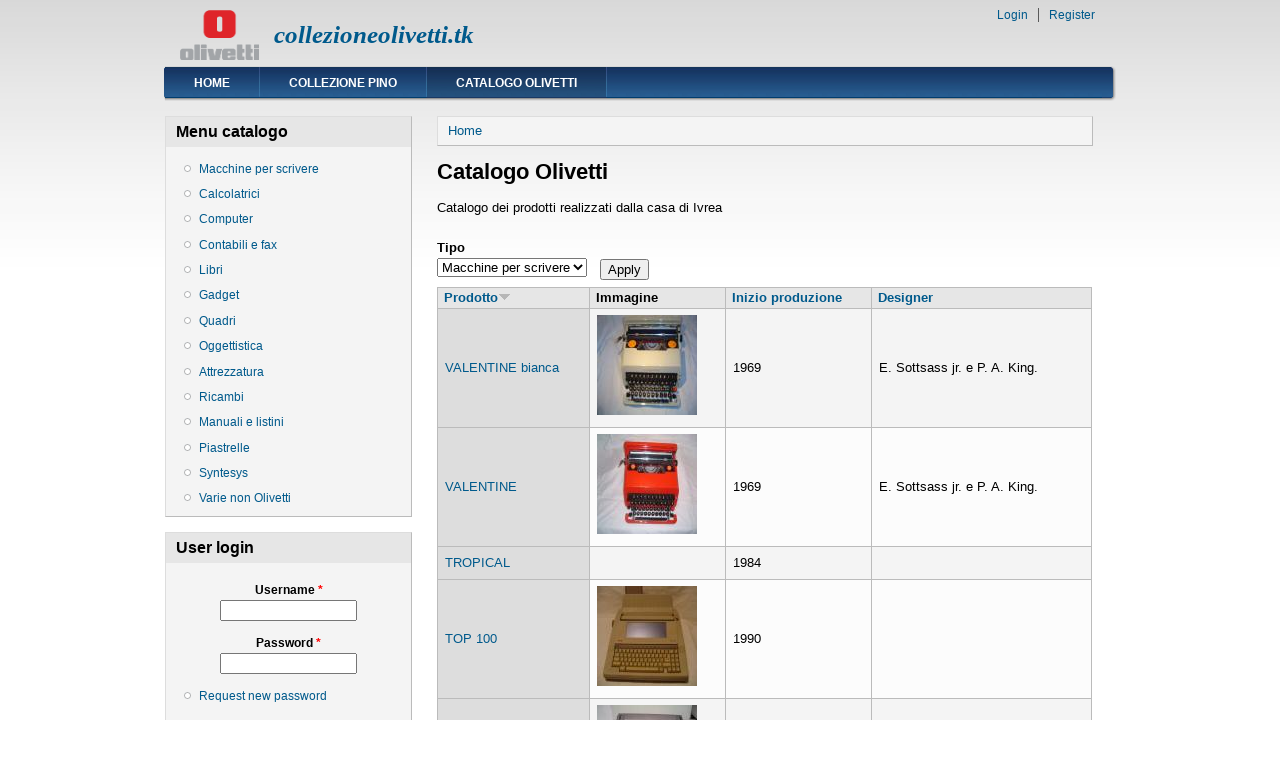

--- FILE ---
content_type: text/html; charset=utf-8
request_url: https://collezioneolivetti.tk/?q=cat&field_tipo_value=Macchine%20per%20scrivere&order=title&sort=desc
body_size: 4170
content:
<!DOCTYPE html PUBLIC "-//W3C//DTD XHTML+RDFa 1.0//EN"
  "http://www.w3.org/MarkUp/DTD/xhtml-rdfa-1.dtd">
<html xmlns="http://www.w3.org/1999/xhtml" xml:lang="en" version="XHTML+RDFa 1.0" dir="ltr">

<head profile="http://www.w3.org/1999/xhtml/vocab">
  <meta http-equiv="Content-Type" content="text/html; charset=utf-8" />
<meta name="Generator" content="Drupal 7 (http://drupal.org)" />
<link rel="shortcut icon" href="https://collezioneolivetti.tk/favicon.ico" type="image/vnd.microsoft.icon" />
  <title>Catalogo Olivetti | collezioneolivetti.tk</title>
  <style type="text/css" media="all">
@import url("https://collezioneolivetti.tk/modules/system/system.base.css?qriosh");
@import url("https://collezioneolivetti.tk/modules/system/system.menus.css?qriosh");
@import url("https://collezioneolivetti.tk/modules/system/system.messages.css?qriosh");
@import url("https://collezioneolivetti.tk/modules/system/system.theme.css?qriosh");
</style>
<style type="text/css" media="all">
@import url("https://collezioneolivetti.tk/modules/field/theme/field.css?qriosh");
@import url("https://collezioneolivetti.tk/modules/node/node.css?qriosh");
@import url("https://collezioneolivetti.tk/modules/poll/poll.css?qriosh");
@import url("https://collezioneolivetti.tk/modules/search/search.css?qriosh");
@import url("https://collezioneolivetti.tk/modules/user/user.css?qriosh");
@import url("https://collezioneolivetti.tk/sites/all/modules/views/css/views.css?qriosh");
</style>
<style type="text/css" media="all">
@import url("https://collezioneolivetti.tk/sites/all/modules/ctools/css/ctools.css?qriosh");
</style>
<style type="text/css" media="all">
@import url("https://collezioneolivetti.tk/sites/all/themes/danland/style.css?qriosh");
</style>

<!--[if IE 6]>
<link type="text/css" rel="stylesheet" href="https://collezioneolivetti.tk/sites/all/themes/danland/style.ie6.css?qriosh" media="all" />
<![endif]-->
  <script type="text/javascript" src="https://collezioneolivetti.tk/misc/jquery.js?v=1.4.4"></script>
<script type="text/javascript" src="https://collezioneolivetti.tk/misc/jquery-extend-3.4.0.js?v=1.4.4"></script>
<script type="text/javascript" src="https://collezioneolivetti.tk/misc/jquery-html-prefilter-3.5.0-backport.js?v=1.4.4"></script>
<script type="text/javascript" src="https://collezioneolivetti.tk/misc/jquery.once.js?v=1.2"></script>
<script type="text/javascript" src="https://collezioneolivetti.tk/misc/drupal.js?qriosh"></script>
<script type="text/javascript" src="https://collezioneolivetti.tk/sites/all/themes/danland/scripts/hoverIntent.js?qriosh"></script>
<script type="text/javascript" src="https://collezioneolivetti.tk/sites/all/themes/danland/scripts/superfish.js?qriosh"></script>
<script type="text/javascript">
<!--//--><![CDATA[//><!--
jQuery.extend(Drupal.settings, {"basePath":"\/","pathPrefix":"","ajaxPageState":{"theme":"danland","theme_token":"S0fZmrn6oAQajn9-XY7ZQdUq8zsyXz08rIm9F7LA278","js":{"misc\/jquery.js":1,"misc\/jquery-extend-3.4.0.js":1,"misc\/jquery-html-prefilter-3.5.0-backport.js":1,"misc\/jquery.once.js":1,"misc\/drupal.js":1,"sites\/all\/themes\/danland\/scripts\/hoverIntent.js":1,"sites\/all\/themes\/danland\/scripts\/superfish.js":1},"css":{"modules\/system\/system.base.css":1,"modules\/system\/system.menus.css":1,"modules\/system\/system.messages.css":1,"modules\/system\/system.theme.css":1,"modules\/field\/theme\/field.css":1,"modules\/node\/node.css":1,"modules\/poll\/poll.css":1,"modules\/search\/search.css":1,"modules\/user\/user.css":1,"sites\/all\/modules\/views\/css\/views.css":1,"sites\/all\/modules\/ctools\/css\/ctools.css":1,"sites\/all\/themes\/danland\/style.css":1,"sites\/all\/themes\/danland\/style.ie6.css":1}},"urlIsAjaxTrusted":{"\/?q=cat":true,"\/?q=cat\u0026destination=cat%3Ffield_tipo_value%3DMacchine%2520per%2520scrivere%26order%3Dtitle%26sort%3Ddesc":true}});
//--><!]]>
</script>
</head>
<body class="html not-front not-logged-in one-sidebar sidebar-first page-cat" >
  <div id="skip-link">
    <a href="#main-content" class="element-invisible element-focusable">Skip to main content</a>
  </div>
    <div  id="layout-type-1">
<div id="header">
<div id="header-wrapper">
	 
		<div id="logo-wrapper">
			<div class="logo">
				<a href="/" title="Home"><img src="https://collezioneolivetti.tk/sites/default/files/nav-logo.png" alt="Home" /></a>
			</div>
		</div><!-- end logo wrapper -->
				<div id="branding-wrapper">
																<h2 class="site-name"><a href="/" title="collezioneolivetti.tk">collezioneolivetti.tk</a></h2>
										        	</div><!-- end branding wrapper -->
		
	
	
			<div id="authorize">
      		      <ul><li class="first"><a href="/?q=user">Login</a></li><li><a href="/?q=user/register">Register</a></li></ul>
		</div>
	
      </div><!-- end header-wrapper -->
</div> <!-- /header -->
<div style="clear:both"></div>

<div id="menu">
<div id="rounded-menu-left"></div>
       <div id="nav">
        <ul class="links"><li class="menu-404 first"><a href="/" title="">Home</a></li>
<li class="menu-412"><a href="/?q=col" title="">Collezione Pino</a></li>
<li class="menu-235 active-trail last active"><a href="/?q=cat" title="" class="active-trail active">Catalogo Olivetti</a></li>
</ul>      </div> <!-- end primary -->
    <div id="rounded-menu-right"></div>
</div> <!-- end menu -->
<div style="clear:both"></div>


 
<div style="clear:both"></div>
<div id="wrapper">

          <div id="sidebar-left" class="column sidebar"><div class="section">
          <div class="region region-sidebar-first">
    <div id="block-menu-menu-menu-catalogo" class="block block-menu">

  <h2 class="block-title">Menu catalogo</h2>

<div class="content">
  <ul class="menu"><li class="first leaf"><a href="/?q=cat_tipo/Macchine%20per%20scrivere" title="">Macchine per scrivere</a></li>
<li class="leaf"><a href="/?q=cat_tipo/Calcolatrici" title="">Calcolatrici</a></li>
<li class="leaf"><a href="/?q=cat_tipo/Computer" title="">Computer</a></li>
<li class="leaf"><a href="/?q=cat_tipo/Contabili" title="">Contabili e fax</a></li>
<li class="leaf"><a href="/?q=cat_tipo/Libri" title="">Libri</a></li>
<li class="leaf"><a href="/?q=cat_tipo/Gadget" title="">Gadget</a></li>
<li class="leaf"><a href="/?q=cat_tipo/Quadri" title="">Quadri</a></li>
<li class="leaf"><a href="/?q=cat_tipo/Oggettistica" title="">Oggettistica</a></li>
<li class="leaf"><a href="/?q=cat_tipo/Attrezzatura" title="">Attrezzatura</a></li>
<li class="leaf"><a href="/?q=cat_tipo/Ricambi" title="">Ricambi</a></li>
<li class="leaf"><a href="/?q=cat_tipo/Manuali" title="">Manuali e listini</a></li>
<li class="leaf"><a href="/?q=cat_tipo/Piastrelle" title="">Piastrelle</a></li>
<li class="leaf"><a href="/?q=cat_tipo/Syntesys" title="">Syntesys</a></li>
<li class="last leaf"><a href="/?q=cat_tipo/Varie" title="">Varie non Olivetti</a></li>
</ul></div> <!-- end block content -->
</div> <!-- end block -->
<div id="block-user-login" class="block block-user">

  <h2 class="block-title">User login</h2>

<div class="content">
  <form action="/?q=cat&amp;destination=cat%3Ffield_tipo_value%3DMacchine%2520per%2520scrivere%26order%3Dtitle%26sort%3Ddesc" method="post" id="user-login-form" accept-charset="UTF-8"><div><div class="form-item form-type-textfield form-item-name">
  <label for="edit-name">Username <span class="form-required" title="This field is required.">*</span></label>
 <input type="text" id="edit-name" name="name" value="" size="15" maxlength="60" class="form-text required" />
</div>
<div class="form-item form-type-password form-item-pass">
  <label for="edit-pass">Password <span class="form-required" title="This field is required.">*</span></label>
 <input type="password" id="edit-pass" name="pass" size="15" maxlength="128" class="form-text required" />
</div>
<div class="item-list"><ul><li class="first last"><a href="/?q=user/password" title="Request new password via e-mail.">Request new password</a></li>
</ul></div><input type="hidden" name="form_build_id" value="form-hlMBJpLjDcUB_zAcLeveAJPaR6TSXtOAREYiJCzywvo" />
<input type="hidden" name="form_id" value="user_login_block" />
<div class="form-actions form-wrapper" id="edit-actions"><input type="submit" id="edit-submit" name="op" value="Log in" class="form-submit" /></div></div></form></div> <!-- end block content -->
</div> <!-- end block -->
  </div>
      </div></div> <!-- end sidebar-first -->
    <div id="content">
			<a id="main-content"></a>
						<h2 class="element-invisible">You are here</h2><div class="breadcrumb"><a href="/">Home</a></div>			      		      			        				<h1 class="title" id="page-title">
         			 		Catalogo Olivetti        				</h1>
     				       		      		        			<div class="tabs">
          				        			</div>
      		      		      				      <div class="content-middle">  <div class="region region-content">
    <div id="block-system-main" class="block block-system">


<div class="content">
  <div class="view view-catalogo view-id-catalogo view-display-id-page_1 view-dom-id-a3223d84d9f62631c6c7e4d200fd4f6d">
            <div class="view-header">
      <p>Catalogo dei prodotti realizzati dalla casa di Ivrea</p>
    </div>
  
      <div class="view-filters">
      <form action="/?q=cat" method="get" id="views-exposed-form-catalogo-page-1" accept-charset="UTF-8"><div>  <input type="hidden" name="q" value="cat" />
<div class="views-exposed-form">
  <div class="views-exposed-widgets clearfix">
          <div id="edit-field-tipo-value-wrapper" class="views-exposed-widget views-widget-filter-field_tipo_value">
                  <label for="edit-field-tipo-value">
            Tipo          </label>
                        <div class="views-widget">
          <div class="form-item form-type-select form-item-field-tipo-value">
 <select id="edit-field-tipo-value" name="field_tipo_value" class="form-select"><option value="All">- Any -</option><option value="Macchine per scrivere" selected="selected">Macchine per scrivere</option><option value="Calcolatrici">Calcolatrici</option><option value="Computer">Computer</option><option value="Contabili">Contabili e fax</option><option value="Libri">Libri</option><option value="Gadget">Gadget</option><option value="Quadri">Quadri</option><option value="Oggettistica">Oggettistica</option><option value="Attrezzatura">Attrezzatura</option><option value="Ricambi">Ricambi</option><option value="Manuali">Manuali e listini</option><option value="Piastrelle">Piastrelle</option><option value="Syntesys">Syntesys</option><option value="Varie">Varie non Olivetti</option></select>
</div>
        </div>
              </div>
                    <div class="views-exposed-widget views-submit-button">
      <input type="submit" id="edit-submit-catalogo" name="" value="Apply" class="form-submit" />    </div>
      </div>
</div>
</div></form>    </div>
  
  
      <div class="view-content">
      <table  class="views-table cols-4">
         <thead>
      <tr>
                  <th  class="views-field views-field-title active" scope="col">
            <a href="/?q=cat&amp;field_tipo_value=Macchine%20per%20scrivere&amp;order=title&amp;sort=asc" title="sort by Prodotto" class="active">Prodotto<img src="https://collezioneolivetti.tk/misc/arrow-asc.png" width="13" height="13" alt="sort ascending" title="sort ascending" /></a>          </th>
                  <th  class="views-field views-field-field-immagine" scope="col">
            Immagine          </th>
                  <th  class="views-field views-field-field-inizioprod" scope="col">
            <a href="/?q=cat&amp;field_tipo_value=Macchine%20per%20scrivere&amp;order=field_inizioprod&amp;sort=asc" title="sort by Inizio produzione" class="active">Inizio produzione</a>          </th>
                  <th  class="views-field views-field-field-designer" scope="col">
            <a href="/?q=cat&amp;field_tipo_value=Macchine%20per%20scrivere&amp;order=field_designer&amp;sort=asc" title="sort by Designer" class="active">Designer</a>          </th>
              </tr>
    </thead>
    <tbody>
          <tr  class="odd views-row-first">
                  <td  class="views-field views-field-title active">
            <a href="/?q=node/186">VALENTINE bianca</a>          </td>
                  <td  class="views-field views-field-field-immagine">
            <img src="https://collezioneolivetti.tk/sites/default/files/styles/thumb/public/immaginicatalogo/DSC02042.JPG?itok=NxcNXiav" width="100" height="100" alt="Immagine prodotto" title="Immagine prodotto" />          </td>
                  <td  class="views-field views-field-field-inizioprod">
            1969          </td>
                  <td  class="views-field views-field-field-designer">
            E. Sottsass jr. e  P. A. King.          </td>
              </tr>
          <tr  class="even">
                  <td  class="views-field views-field-title active">
            <a href="/?q=node/38">VALENTINE</a>          </td>
                  <td  class="views-field views-field-field-immagine">
            <img src="https://collezioneolivetti.tk/sites/default/files/styles/thumb/public/immaginicatalogo/DSCF1780.JPG?itok=ES2iwHt9" width="100" height="100" alt="Immagine prodotto" title="Immagine prodotto" />          </td>
                  <td  class="views-field views-field-field-inizioprod">
            1969          </td>
                  <td  class="views-field views-field-field-designer">
            E. Sottsass jr. e P. A. King.          </td>
              </tr>
          <tr  class="odd">
                  <td  class="views-field views-field-title active">
            <a href="/?q=node/140">TROPICAL</a>          </td>
                  <td  class="views-field views-field-field-immagine">
                      </td>
                  <td  class="views-field views-field-field-inizioprod">
            1984          </td>
                  <td  class="views-field views-field-field-designer">
                      </td>
              </tr>
          <tr  class="even">
                  <td  class="views-field views-field-title active">
            <a href="/?q=node/230">TOP 100</a>          </td>
                  <td  class="views-field views-field-field-immagine">
            <img src="https://collezioneolivetti.tk/sites/default/files/styles/thumb/public/immaginicatalogo/DSC02504.JPG?itok=7Ttbqa4D" width="100" height="100" alt="Immagine prodotto" title="Immagine prodotto" />          </td>
                  <td  class="views-field views-field-field-inizioprod">
            1990          </td>
                  <td  class="views-field views-field-field-designer">
                      </td>
              </tr>
          <tr  class="odd">
                  <td  class="views-field views-field-title active">
            <a href="/?q=node/211">TEKNE 3</a>          </td>
                  <td  class="views-field views-field-field-immagine">
            <img src="https://collezioneolivetti.tk/sites/default/files/styles/thumb/public/immaginicatalogo/DSCF1812_0.JPG?itok=sZoXdLI-" width="100" height="100" alt="Immagine prodotto" title="Immagine prodotto" />          </td>
                  <td  class="views-field views-field-field-inizioprod">
            1964          </td>
                  <td  class="views-field views-field-field-designer">
            E. Sottsass jr. e H. Von Klier.          </td>
              </tr>
          <tr  class="even">
                  <td  class="views-field views-field-title active">
            <a href="/?q=node/34">Studio 46</a>          </td>
                  <td  class="views-field views-field-field-immagine">
            <img src="https://collezioneolivetti.tk/sites/default/files/styles/thumb/public/immaginicatalogo/studio46.jpg?itok=7f3g4Yfo" width="100" height="100" alt="Immagine prodotto" title="Immagine prodotto" />          </td>
                  <td  class="views-field views-field-field-inizioprod">
            1974          </td>
                  <td  class="views-field views-field-field-designer">
            Mario Bellini          </td>
              </tr>
          <tr  class="odd">
                  <td  class="views-field views-field-title active">
            <a href="/?q=node/351">STUDIO 45i</a>          </td>
                  <td  class="views-field views-field-field-immagine">
            <img src="https://collezioneolivetti.tk/sites/default/files/styles/thumb/public/immaginicatalogo/DSC04530%20%28FILEminimizer%29.JPG?itok=QuRvWqJU" width="100" height="100" alt="Immagine prodotto" title="Immagine prodotto" />          </td>
                  <td  class="views-field views-field-field-inizioprod">
            1987          </td>
                  <td  class="views-field views-field-field-designer">
                      </td>
              </tr>
          <tr  class="even">
                  <td  class="views-field views-field-title active">
            <a href="/?q=node/71">STUDIO 45</a>          </td>
                  <td  class="views-field views-field-field-immagine">
            <img src="https://collezioneolivetti.tk/sites/default/files/styles/thumb/public/immaginicatalogo/studio45_0.jpg?itok=v9iPCHGQ" width="100" height="100" alt="Immagine prodotto" title="Immagine prodotto" />          </td>
                  <td  class="views-field views-field-field-inizioprod">
            1967          </td>
                  <td  class="views-field views-field-field-designer">
            E. Sottsass jr.          </td>
              </tr>
          <tr  class="odd">
                  <td  class="views-field views-field-title active">
            <a href="/?q=node/771">STUDIO 44 L</a>          </td>
                  <td  class="views-field views-field-field-immagine">
            <img src="https://collezioneolivetti.tk/sites/default/files/styles/thumb/public/immaginicatalogo/IMG_20191203_131957589.jpg?itok=n7onLc1E" width="100" height="100" alt="" />          </td>
                  <td  class="views-field views-field-field-inizioprod">
            1966          </td>
                  <td  class="views-field views-field-field-designer">
                      </td>
              </tr>
          <tr  class="even views-row-last">
                  <td  class="views-field views-field-title active">
            <a href="/?q=node/70">STUDIO 44</a>          </td>
                  <td  class="views-field views-field-field-immagine">
            <img src="https://collezioneolivetti.tk/sites/default/files/styles/thumb/public/immaginicatalogo/studio44.JPG?itok=3-k5DR5O" width="100" height="100" alt="Immagine prodotto" title="Immagine prodotto" />          </td>
                  <td  class="views-field views-field-field-inizioprod">
            1952          </td>
                  <td  class="views-field views-field-field-designer">
            M. Nizzoli.          </td>
              </tr>
      </tbody>
</table>
    </div>
  
      <h2 class="element-invisible">Pages</h2><div class="item-list"><ul class="pager"><li class="pager-current first">1</li>
<li class="pager-item"><a title="Go to page 2" href="/?q=cat&amp;field_tipo_value=Macchine%20per%20scrivere&amp;order=title&amp;sort=desc&amp;page=1">2</a></li>
<li class="pager-item"><a title="Go to page 3" href="/?q=cat&amp;field_tipo_value=Macchine%20per%20scrivere&amp;order=title&amp;sort=desc&amp;page=2">3</a></li>
<li class="pager-item"><a title="Go to page 4" href="/?q=cat&amp;field_tipo_value=Macchine%20per%20scrivere&amp;order=title&amp;sort=desc&amp;page=3">4</a></li>
<li class="pager-item"><a title="Go to page 5" href="/?q=cat&amp;field_tipo_value=Macchine%20per%20scrivere&amp;order=title&amp;sort=desc&amp;page=4">5</a></li>
<li class="pager-item"><a title="Go to page 6" href="/?q=cat&amp;field_tipo_value=Macchine%20per%20scrivere&amp;order=title&amp;sort=desc&amp;page=5">6</a></li>
<li class="pager-item"><a title="Go to page 7" href="/?q=cat&amp;field_tipo_value=Macchine%20per%20scrivere&amp;order=title&amp;sort=desc&amp;page=6">7</a></li>
<li class="pager-next"><a title="Go to next page" href="/?q=cat&amp;field_tipo_value=Macchine%20per%20scrivere&amp;order=title&amp;sort=desc&amp;page=1">next ›</a></li>
<li class="pager-last last"><a title="Go to last page" href="/?q=cat&amp;field_tipo_value=Macchine%20per%20scrivere&amp;order=title&amp;sort=desc&amp;page=6">last »</a></li>
</ul></div>  
  
      
<div class="more-link">
  <a href="/?q=cat&amp;field_tipo_value=Macchine%20per%20scrivere">
    more  </a>
</div>
  
  
  
</div></div> <!-- end block content -->
</div> <!-- end block -->
  </div>
</div>
						
</div> <!-- end content -->

    <div style="clear:both"></div>
</div> <!-- end wrapper -->




 
<div style="clear:both"></div>
<div id="footer-wrapper">
</div> <!-- end footer wrapper -->

<div style="clear:both"></div>
<div id="notice"><p>Theme by <a href="http://www.danetsoft.com">Danetsoft</a> and <a href="http://www.danpros.com">Danang Probo Sayekti</a> inspired by <a href="http://www.maksimer.no">Maksimer</a></p></div>
</div>  </body>
</html>
